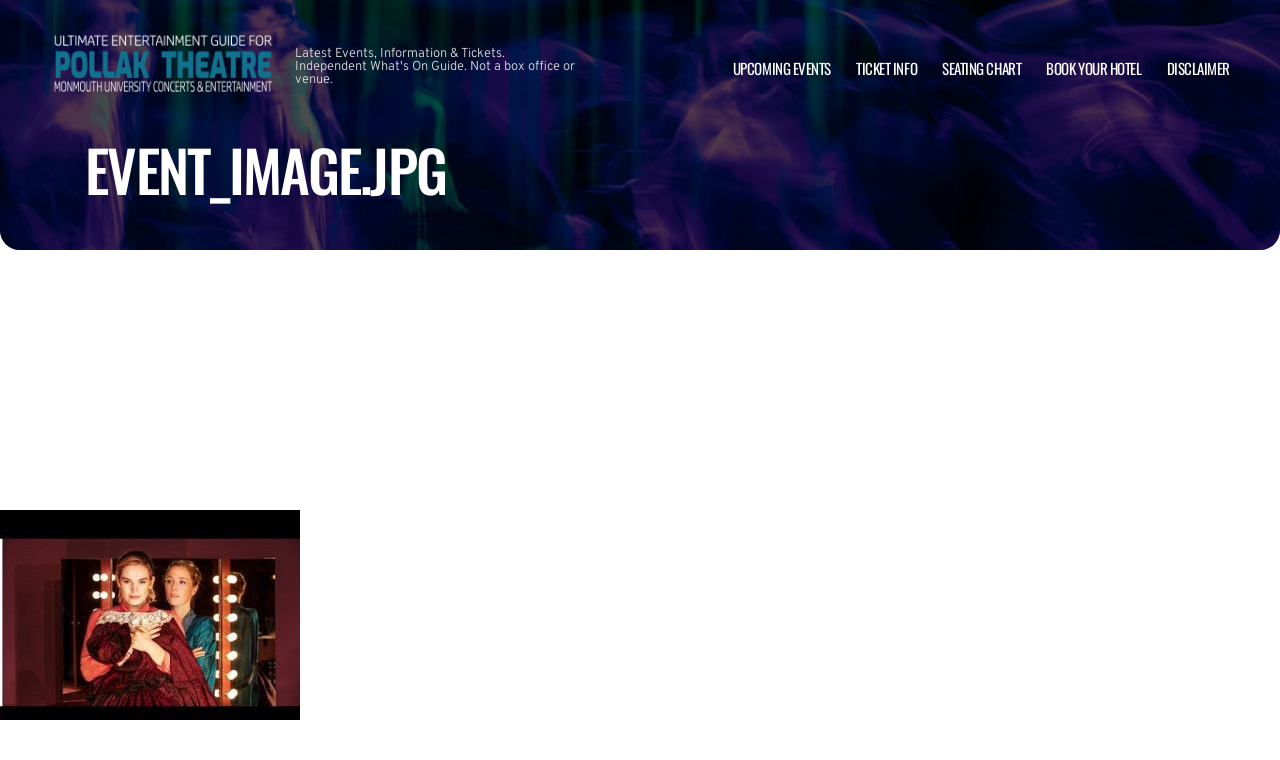

--- FILE ---
content_type: text/html; charset=UTF-8
request_url: https://www.pollaktheatre.com/events/all-about-eve-national-theatre-broadcast/event_image-jpg-24/
body_size: 7290
content:

<!doctype html>
<html dir="ltr" lang="en-US">
<head>
	<meta charset="UTF-8">
	<meta name="viewport" content="width=device-width, initial-scale=1">
	
  <link rel="shortcut icon" href="/wp-content/themes/puretonic-yellowball/favicon.ico">

	<title>event_image.jpg | Pollak Theatre</title>
	<style>img:is([sizes="auto" i], [sizes^="auto," i]) { contain-intrinsic-size: 3000px 1500px }</style>
	
		<!-- All in One SEO 4.8.6.1 - aioseo.com -->
	<meta name="robots" content="max-image-preview:large" />
	<meta name="author" content="statetheatreplay"/>
	<link rel="canonical" href="https://www.pollaktheatre.com/events/all-about-eve-national-theatre-broadcast/event_image-jpg-24/" />
	<meta name="generator" content="All in One SEO (AIOSEO) 4.8.6.1" />
		<!-- All in One SEO -->

<link rel='dns-prefetch' href='//cdn.jsdelivr.net' />
<link rel='dns-prefetch' href='//cdnjs.cloudflare.com' />
<link rel='dns-prefetch' href='//ajax.googleapis.com' />
<style id='classic-theme-styles-inline-css'>
/*! This file is auto-generated */
.wp-block-button__link{color:#fff;background-color:#32373c;border-radius:9999px;box-shadow:none;text-decoration:none;padding:calc(.667em + 2px) calc(1.333em + 2px);font-size:1.125em}.wp-block-file__button{background:#32373c;color:#fff;text-decoration:none}
</style>
<link rel='stylesheet' id='puretem-css' href='https://www.pollaktheatre.com/wp-content/plugins/pure-tonic-event-manager/assets/css/puretem.css?ver=6.8.3' media='all' />
<link rel='stylesheet' id='puretonic-yellowball-style-css' href='https://www.pollaktheatre.com/wp-content/themes/puretonic-yellowball/style.css?ver=1.3.10' media='all' />
<link rel='stylesheet' id='puretonic-yellowball-normalize-css' href='https://www.pollaktheatre.com/wp-content/themes/puretonic-yellowball/style-normalize.css?ver=1.3.10' media='all' />
<link rel='stylesheet' id='puretonic-yellowball-main-css' href='https://www.pollaktheatre.com/wp-content/themes/puretonic-yellowball/assets/css/main.css?ver=1.3.10' media='all' />
<link rel='stylesheet' id='puretonic-yellowball-custom-css' href='https://www.pollaktheatre.com/wp-content/themes/puretonic-yellowball/assets/css/custom.css?ver=1.3.10' media='all' />
<link rel='stylesheet' id='aos-css-css' href='https://cdnjs.cloudflare.com/ajax/libs/aos/2.3.4/aos.css?ver=6.8.3' media='all' />
<link rel='stylesheet' id='wp-color-picker-css' href='https://www.pollaktheatre.com/wp-admin/css/color-picker.min.css?ver=6.8.3' media='all' />
<link rel='stylesheet' id='bos-searchbox-css' href='https://www.pollaktheatre.com/wp-content/plugins/bookingcom-official-searchbox/assets/css/bos_searchbox.css?ver=6.8.3' media='all' />
<link rel='stylesheet' id='jquery-ui-css' href='https://www.pollaktheatre.com/wp-content/plugins/bookingcom-official-searchbox/assets/css/jquery-ui.css?ver=6.8.3' media='all' />
<link rel='stylesheet' id='bos-date-range-picker-style-css' href='https://www.pollaktheatre.com/wp-content/plugins/bookingcom-official-searchbox/assets/css/daterangepicker.css?ver=6.8.3' media='all' />
<link rel='stylesheet' id='bos-dynamic_style-css' href='https://www.pollaktheatre.com/wp-content/plugins/bookingcom-official-searchbox/assets/css/bos_dynamic.css?ver=6.8.3' media='all' />
<script src="https://www.pollaktheatre.com/wp-includes/js/jquery/jquery.min.js?ver=3.7.1" id="jquery-core-js"></script>
<script src="https://www.pollaktheatre.com/wp-includes/js/jquery/jquery-migrate.min.js?ver=3.4.1" id="jquery-migrate-js"></script>
<link rel="https://api.w.org/" href="https://www.pollaktheatre.com/wp-json/" /><link rel="alternate" title="JSON" type="application/json" href="https://www.pollaktheatre.com/wp-json/wp/v2/media/240" /><link rel="EditURI" type="application/rsd+xml" title="RSD" href="https://www.pollaktheatre.com/xmlrpc.php?rsd" />
<meta name="generator" content="WordPress 6.8.3" />
<link rel='shortlink' href='https://www.pollaktheatre.com/?p=240' />
<link rel="alternate" title="oEmbed (JSON)" type="application/json+oembed" href="https://www.pollaktheatre.com/wp-json/oembed/1.0/embed?url=https%3A%2F%2Fwww.pollaktheatre.com%2Fevents%2Fall-about-eve-national-theatre-broadcast%2Fevent_image-jpg-24%2F" />
<link rel="alternate" title="oEmbed (XML)" type="text/xml+oembed" href="https://www.pollaktheatre.com/wp-json/oembed/1.0/embed?url=https%3A%2F%2Fwww.pollaktheatre.com%2Fevents%2Fall-about-eve-national-theatre-broadcast%2Fevent_image-jpg-24%2F&#038;format=xml" />
<meta name="og:sitename" content="Pollak Theatre"><meta name="og:type" content="website"><meta name="author" content="Pollak Theatre">
  <style type="text/css">
    :root {
      --main-color: #4E8CAF;      --secondary-color: #1A2026;    }
    
    /* preload css for pagespeed */
@font-face {
  font-family: 'Overpass';
  font-style: normal;
  font-weight: 100 900;
  font-display: swap;
  src: url(https://fonts.gstatic.com/s/overpass/v13/qFdH35WCmI96Ajtm81GlU9s.woff2) format('woff2');
  unicode-range: U+0000-00FF, U+0131, U+0152-0153, U+02BB-02BC, U+02C6, U+02DA, U+02DC, U+0304, U+0308, U+0329, U+2000-206F, U+2074, U+20AC, U+2122, U+2191, U+2193, U+2212, U+2215, U+FEFF, U+FFFD;
}
@font-face {
  font-family: 'Oswald';
  font-style: normal;
  font-weight: 200 700;
  font-display: swap;
  src: url(https://fonts.gstatic.com/s/oswald/v53/TK3iWkUHHAIjg752GT8G.woff2) format('woff2');
  unicode-range: U+0000-00FF, U+0131, U+0152-0153, U+02BB-02BC, U+02C6, U+02DA, U+02DC, U+0304, U+0308, U+0329, U+2000-206F, U+2074, U+20AC, U+2122, U+2191, U+2193, U+2212, U+2215, U+FEFF, U+FFFD;
}

.home .swiper-slide.homepage-hero-slide {
    margin-right: 25px;
}

@media(max-width:767px){
.single-post .tn_results_container:empty {
    height: 40px;
    margin-bottom: 24px;
}
.single-post .tn_results_container:empty + script + .tn_results_container {
    position: relative;
    margin-top: -64px;
}

.page-id-4803 .hotel-slider.swiper > .swiper-wrapper:not(.swiper-initialized) .card.swiper-slide {
    flex: 0 0 86.568%;
    margin-right: 10px;
}
.home .swiper-slide.homepage-hero-slide {
    margin-right: 10px;
}
}

.home .swiper-pagination.home-hero-pag {
    display: inline-block;
    width: 100%;
    min-height: 16px;
}

.inner-page-hero * {
    opacity: 1 !important;
    animation: none !important;
    transform: none !important;
}

.category .shows-cards {
    opacity: 1 !important;
    animation: none !important;
}

@media(min-width:1100px){
	.postid-4564 section.breadcrumb-block > .site-container {
    padding-top: 59px !important;
}
	.page-id-4803 .hotel-slider.swiper > .swiper-wrapper:not(.swiper-initialized) .card.swiper-slide {
    flex: 0 0 40.271%;
    margin-right: 25px;
}
	
.single-event.postid-4564 section.event-single-hero > .site-container {
        padding-bottom: 129px !important;
    }

.single-event section.event-single-hero > .site-container {
    padding-bottom: 326px !important;
}
}
.adsbygoogle {
    min-height: 280px;
}

.footer-bottom .logo-container img {
    max-width: 225px;
}

@font-face {
  font-family: 'Overpass';
  font-style: italic;
  font-weight: 100 900;
  font-display: swap;
  src: url(https://fonts.gstatic.com/s/overpass/v13/qFdB35WCmI96Ajtm81GgY9nqxw.woff2) format('woff2');
  unicode-range: U+0000-00FF, U+0131, U+0152-0153, U+02BB-02BC, U+02C6, U+02DA, U+02DC, U+0304, U+0308, U+0329, U+2000-206F, U+2074, U+20AC, U+2122, U+2191, U+2193, U+2212, U+2215, U+FEFF, U+FFFD;
}

.page-id-4803 .partner-hotels-slider [data-aos^=fade][data-aos^=fade] {
    opacity: 1 !important;
    visibility: visible;
	animation:none !important;
	transform:none !important;
}


.page-template-page-light-sidebar-php .main-body.inner-container [data-aos^=fade][data-aos^=fade] {
    opacity: 1 !important;
    visibility: visible !important;
    animation: none !important;
    transform: none !important;
}
	  
    
    
  </style>
  
  
            
        <script type="application/ld+json">
            {
            "@context": "http://schema.org",    
            "@type":"EventVenue",
            "name":"Pollak Theater",
                          "alternateName": ["Pollak Theatre Tickets"],
                          "description": "Latest events and tickets for Pollak Theater.",
                        "image": "https://www.pollaktheatre.com/wp-content/uploads/2025/08/pollak-theatre.webp",
                        "address":{
                    "@type":"PostalAddress",
                    "streetAddress":"Howard Avenue",
                    "addressLocality":"West Long Branch",
                    "addressRegion":"New Jersey",
                    "postalCode":"07764",
                    "addressCountry":"United States"
                    }            }
        </script>
            
        
            
            
            
            
            
            
            
            
            
  <link rel="stylesheet" href="https://cdnjs.cloudflare.com/ajax/libs/Swiper/9.4.1/swiper-bundle.css" integrity="sha512-Aeqz1zfbRIQHDPsvEobXzaeXDyh8CUqRdvy6QBCQEbxIc/vazrTdpjEufMbxSW61+7a5vIDDuGh8z5IekVG0YA==" crossorigin="anonymous" referrerpolicy="no-referrer" />
  <link rel="preconnect" href="https://fonts.googleapis.com">
  <link rel="preconnect" href="https://fonts.gstatic.com" crossorigin>
  <link href="https://fonts.googleapis.com/css2?family=Oswald:wght@300;400;500;600;700&family=Overpass:ital,wght@0,100;0,200;0,300;0,400;0,500;0,600;0,700;0,800;1,100;1,200;1,300;1,400;1,500;1,600;1,700;1,800&display=swap" rel="stylesheet">
</head>

<body class="attachment wp-singular attachment-template-default single single-attachment postid-240 attachmentid-240 attachment-jpeg wp-custom-logo wp-theme-puretonic-yellowball page page-body">

<header class="site-header">
  <div class="site-container">
    <div class="logo-container">
      <a class="logo" href="https://www.pollaktheatre.com/">
        <img src="https://www.pollaktheatre.com/wp-content/uploads/2025/08/POLLAK-THEATRE-LOGO.png" alt="Pollak Theatre" width="225" height="75">      </a>

      <p class="after-text" style="max-width: 280px; height: auto; font-size: 13px; line-height: 13px; font-weight: 300; color: #ddd">
        Latest Events, Information &amp; Tickets. Independent What&#039;s On Guide. Not a box office or venue.      </p>
    </div>

    <ul id="menu-mainmenu" class="menu-container"><li id="menu-item-38" class="menu-item menu-item-type-post_type menu-item-object-page menu-item-38"><a href="https://www.pollaktheatre.com/events/">Upcoming Events</a></li>
<li id="menu-item-36" class="menu-item menu-item-type-post_type menu-item-object-page menu-item-36"><a href="https://www.pollaktheatre.com/ticket-info/">Ticket Info</a></li>
<li id="menu-item-37" class="menu-item menu-item-type-post_type menu-item-object-page menu-item-37"><a href="https://www.pollaktheatre.com/seating-chart/">Seating Chart</a></li>
<li id="menu-item-93" class="menu-item menu-item-type-post_type menu-item-object-page menu-item-93"><a href="https://www.pollaktheatre.com/hotels-near-by/">Book Your Hotel</a></li>
<li id="menu-item-94" class="menu-item menu-item-type-post_type menu-item-object-page menu-item-94"><a href="https://www.pollaktheatre.com/disclaimer/">Disclaimer</a></li>
</ul>
    <div class="burger-icon">
      <span class="line top"></span>
      <svg xmlns="http://www.w3.org/2000/svg" width="15.828" height="15.828" viewBox="0 0 15.828 15.828">
        <g id="Group_6730" data-name="Group 6730" transform="translate(-352.586 -28.586)">
          <line id="Line_7" data-name="Line 7" y1="13" x2="13" transform="translate(354 30)" fill="none" stroke="#fff" stroke-linecap="round" stroke-width="2"/>
          <line id="Line_7-2" data-name="Line 7" x2="13" y2="13" transform="translate(354 30)" fill="none" stroke="#fff" stroke-linecap="round" stroke-width="2"/>
        </g>
      </svg>
      <span class="line bottom"></span>
    </div>
  </div>
</header>
<style>
  .inner-page-hero {
    background-image: url('https://www.pollaktheatre.com/wp-content/themes/puretonic-yellowball/assets/images/info-hero-background.webp');
  }
</style>

<div class="main">
  <section class="inner-page-hero overflow-hidden">
    <div class="site-container">
      <h1 class="heading h2" data-aos="fade-up">
        event_image.jpg      </h1>
    </div>
  </section>
  <div class="clear pT60"></div>

  <!--<div class="width-content">-->
    <script async src="//pagead2.googlesyndication.com/pagead/js/adsbygoogle.js"></script>
<!-- NewTheme-Responsive-Text -->
<ins class="adsbygoogle"
     style="display:block;background-color:transparent;"
     data-ad-client="ca-pub-2783012870533657"
     data-ad-slot="1489656471"
     data-ad-format="auto"
     data-full-width-responsive="true"></ins>
<script>
(adsbygoogle = window.adsbygoogle || []).push({});
</script><p class="attachment"><a href='/wp-content/uploads/2019/07/event_image-7.jpg'><img fetchpriority="high" decoding="async" width="300" height="225" src="/wp-content/uploads/2019/07/event_image-7-300x225.jpg" class="attachment-medium size-medium" alt="" /></a></p>
  <!--</div>-->
  <div class="clear pT60"></div>
</div>


</div>


<footer class="site-footer">
  <div class="footer-contact-banner" data-aos="slide-up" style="background-image: url('https://www.pollaktheatre.com/wp-content/themes/puretonic-yellowball/assets/images/footer-cta-banner-bg.webp');">
    <div class="site-container">
      <h2 class="large-heading">Want the latest gig announcements?</h2>
      <div class="form-container" id="email-box-content">
          <p class="form-heading" style="color:#fff">Sign up for our newsletter and get $5 off your first order! You will also receive a monthly "What's On Guide" to your email!</p>
    
        <form id="email-form" action="https://www.pollaktheatre.com/wp-content/themes/puretonic-yellowball/subscribe.php" class="form" target="_blank">
    
             <div class="form-row">
         <label id="answerlabel" for="answer" class="input-container" style="font-size: .8rem; color: #fff; text-align: right;">
             To prevent spam, please enter the answer:
         </label>
            <input id="answer" name="answer" type="text" required placeholder="9 + 1"
                   style="
    border: solid 1px #fff;
    border-radius: 50px;
    background-color: unset;
    padding: 15px;
    font-size: 14px;
    font-weight: 300;
    color: #fff;
    line-height: 19px;
    width: 70px;
    ">
                        <input id="cid" type="hidden" name="cid" value="10">
     </div>       
         
    
    <div class="form-row" id="newsletter-signup-form">
      <label for="email-field" class="input-container">
        <input id="emailaddr" name="email" type="email" required placeholder="Enter your email address...">
      </label>
          <input type="hidden" name="domain" value="www.pollaktheatre.com">
          <input type="hidden" name="sitename" value="Pollak Theatre">
          <input type="hidden" name="affid" value="">
          
          <button class="btn btn-white" name="subscribe">SUBSCRIBE</button>
    </div>
    <!--
    <div class="form-row">
      <div class="input-container checkbox-container">
        <input id='ts-and-cs' name='ts-and-cs' type="checkbox" required>

        <label for="ts-and-cs" class="">
          I agree to the terms and conditions
        </label>
      </div>
    </div>
    -->
    <p class="disclaimer">By subscribing to this news letter you will receive regular updates from a third party with upcoming concerts and entertainment events.</p>
  </form>      </div>
    </div>
  </div>
    
    
  <div class="footer-contact-banner footer-app-banner" data-aos="slide-up" style="background-image: url('https://www.pollaktheatre.com/wp-content/themes/puretonic-yellowball/assets/images/app-banner-color.webp');border-radius:0">
    <div class="site-container">
        <div class="large-heading app-title">
            <h2>DOWNLOAD THE APP</h2>           
            <h3>Receive 5% Off All Tickets</h3>
            
            <p class="app-info">
                Download and use the mobile app to automatically receive 5% off all ticket purchases.<br>
                Available on Android and iPhone devices.
           </p>
            
             <p class="app-buttons">
              <a href="https://play.google.com/store/apps/details?id=app.ticketsqueeze.android" target="_blank"><img src="https://www.pollaktheatre.com/wp-content/themes/puretonic-yellowball/assets/images/app-store-google.webp" alt="download from googleplay store" class="app-button-google"/></a>
              <a href="https://apps.apple.com/us/app/ticket-squeeze/id6744442357" target="_blank"><img src="https://www.pollaktheatre.com/wp-content/themes/puretonic-yellowball/assets/images/app-store-apple.webp" alt="download from apple app store" class="app-button-apple"/></a>
          </p>
        </div>
      
      <div class="form-container" id="email-box-content">
          <img src="https://www.pollaktheatre.com/wp-content/themes/puretonic-yellowball/assets/images/app.webp" alt="ticket squeeze app"/>
      </div>
        
    </div>
  </div>
    

  <div class="main-footer">
    <div class="site-container">
              <div class="top-container">
          <div class="footer-heading">			<div class="textwidget">Independent guide linking to ticket resale marketplace.</div>
		</div>
        </div>
      
              <div class="footer-menus">
          <div id="nav_menu-2" class="col widget widget_nav_menu"><div class="menu-items"><h6 class="col-heading">INFO</h6><div class="menu-info-container"><ul id="menu-info" class="menu"><li id="menu-item-539" class="menu-item menu-item-type-post_type menu-item-object-page current_page_parent menu-item-539"><a href="https://www.pollaktheatre.com/announcements/">Announcements</a></li>
<li id="menu-item-541" class="menu-item menu-item-type-post_type menu-item-object-page menu-item-541"><a href="https://www.pollaktheatre.com/hotels-near-by/">Hotels Nearby</a></li>
<li id="menu-item-540" class="menu-item menu-item-type-post_type menu-item-object-page menu-item-540"><a href="https://www.pollaktheatre.com/contact/">Contact</a></li>
</ul></div></div></div><div id="nav_menu-3" class="col widget widget_nav_menu"><div class="menu-items"><h6 class="col-heading">VENUE</h6><div class="menu-venue-container"><ul id="menu-venue" class="menu"><li id="menu-item-544" class="menu-item menu-item-type-post_type menu-item-object-page menu-item-544"><a href="https://www.pollaktheatre.com/information/">About</a></li>
<li id="menu-item-545" class="menu-item menu-item-type-post_type menu-item-object-page menu-item-545"><a href="https://www.pollaktheatre.com/rules/">Rules</a></li>
<li id="menu-item-546" class="menu-item menu-item-type-post_type menu-item-object-page menu-item-546"><a href="https://www.pollaktheatre.com/parking/">Parking</a></li>
<li id="menu-item-542" class="menu-item menu-item-type-post_type menu-item-object-page menu-item-542"><a href="https://www.pollaktheatre.com/address/">Address</a></li>
</ul></div></div></div><div id="nav_menu-4" class="col widget widget_nav_menu"><div class="menu-items"><h6 class="col-heading">EVENTS</h6><div class="menu-events-container"><ul id="menu-events" class="menu"><li id="menu-item-574" class="menu-item menu-item-type-post_type menu-item-object-page menu-item-574"><a href="https://www.pollaktheatre.com/archive/">Archive</a></li>
<li id="menu-item-575" class="menu-item menu-item-type-taxonomy menu-item-object-category menu-item-575"><a href="https://www.pollaktheatre.com/category/concerts/">Concerts</a></li>
<li id="menu-item-577" class="menu-item menu-item-type-taxonomy menu-item-object-category menu-item-577"><a href="https://www.pollaktheatre.com/category/theatre/">Theatre</a></li>
<li id="menu-item-576" class="menu-item menu-item-type-taxonomy menu-item-object-category menu-item-576"><a href="https://www.pollaktheatre.com/category/other/">Other</a></li>
</ul></div></div></div><div id="puretem-address-sidebar-2" class="col widget widget_puretem-address-sidebar"><div class="menu-items"><h6 class="col-heading"><h6 class="col-heading">ADDRESS</h6></h6>             <p class="address">Pollak Theater,
                Howard Avenue,
                West Long Branch,
                New Jersey 07764,
                United States</p>
                             <a class="tel-link" href="tel:(732) 263-6889">(732) 263-6889</a>
                             </div></div>        </div>
      
      <div class="footer-bottom">
        <a class="logo-container" href="https://www.pollaktheatre.com/">
          <img src="https://www.pollaktheatre.com/wp-content/uploads/2025/08/POLLAK-THEATRE-LOGO.png" alt="Pollak Theatre">        </a>

        <div class="right-container">
          
          <ul id="menu-footerlegal" class="policies-menu"><li id="menu-item-47" class="menu-item menu-item-type-post_type menu-item-object-page menu-item-privacy-policy menu-item-47"><a rel="privacy-policy" href="https://www.pollaktheatre.com/privacy-policy/">Privacy Policy</a></li>
<li id="menu-item-48" class="menu-item menu-item-type-post_type menu-item-object-page menu-item-48"><a href="https://www.pollaktheatre.com/disclaimer/">Disclaimer</a></li>
</ul>        </div>
      </div>
    </div>
  </div>
</footer>

<script type="speculationrules">
{"prefetch":[{"source":"document","where":{"and":[{"href_matches":"\/*"},{"not":{"href_matches":["\/wp-*.php","\/wp-admin\/*","\/wp-content\/uploads\/*","\/wp-content\/*","\/wp-content\/plugins\/*","\/wp-content\/themes\/puretonic-yellowball\/*","\/*\\?(.+)"]}},{"not":{"selector_matches":"a[rel~=\"nofollow\"]"}},{"not":{"selector_matches":".no-prefetch, .no-prefetch a"}}]},"eagerness":"conservative"}]}
</script>
<script src="https://cdn.jsdelivr.net/npm/aos@2.3.4/dist/aos.js?ver=2.3.4" id="aos-js"></script>
<script src="https://www.pollaktheatre.com/wp-content/themes/puretonic-yellowball/assets/js/gsap.min.js?ver=3.9.2" id="gsap-js"></script>
<script src="https://www.pollaktheatre.com/wp-content/themes/puretonic-yellowball/assets/js/ScrollTrigger.min.js?ver=3.9.2" id="scroll-trigger-js"></script>
<script src="https://www.pollaktheatre.com/wp-content/themes/puretonic-yellowball/assets/js/SplitText.min.js?ver=3.9.2" id="split-text-js"></script>
<script src="https://www.pollaktheatre.com/wp-content/themes/puretonic-yellowball/assets/js/perfect-scrollbar.min.js?ver=3.9.2" id="perfect-scrollbar-js"></script>
<script src="https://cdnjs.cloudflare.com/ajax/libs/Swiper/9.4.1/swiper-bundle.min.js?ver=9.4.1" id="swiper-js"></script>
<script src="https://www.pollaktheatre.com/wp-includes/js/dist/vendor/moment.min.js?ver=2.30.1" id="moment-js"></script>
<script id="moment-js-after">
moment.updateLocale( 'en_US', {"months":["January","February","March","April","May","June","July","August","September","October","November","December"],"monthsShort":["Jan","Feb","Mar","Apr","May","Jun","Jul","Aug","Sep","Oct","Nov","Dec"],"weekdays":["Sunday","Monday","Tuesday","Wednesday","Thursday","Friday","Saturday"],"weekdaysShort":["Sun","Mon","Tue","Wed","Thu","Fri","Sat"],"week":{"dow":1},"longDateFormat":{"LT":"g:i a","LTS":null,"L":null,"LL":"F j, Y","LLL":"F j, Y g:i a","LLLL":null}} );
</script>
<script src="https://www.pollaktheatre.com/wp-content/themes/puretonic-yellowball/assets/js/data-picker.js?ver=1.3.10" id="puretonic-yellowball-data-picker-js"></script>
<script src="//ajax.googleapis.com/ajax/libs/jqueryui/1.10.3/jquery-ui.min.js?ver=1.10.3" id="jquery-ui-js"></script>
<script src="https://www.pollaktheatre.com/wp-content/themes/puretonic-yellowball/assets/js/app.js?ver=1.3.10" id="puretonic-yellowball-app-js"></script>
<script src="https://www.pollaktheatre.com/wp-content/themes/puretonic-yellowball/assets/js/newsletter.js?ver=1.3.10" id="puretonic-newsletter-js"></script>
<script src="https://www.pollaktheatre.com/wp-content/plugins/bookingcom-official-searchbox/assets/js/moment-with-locales.min.js?ver=6.8.3" id="bos-moment-js"></script>
<script src="https://www.pollaktheatre.com/wp-content/plugins/bookingcom-official-searchbox/assets/js/bos_main.js?ver=6.8.3" id="bos-main-js"></script>
<script src="https://www.pollaktheatre.com/wp-content/plugins/bookingcom-official-searchbox/assets/js/daterangepicker.js?ver=6.8.3" id="bos-date-range-picker-js"></script>
<script id="bos-date-js-extra">
var objectL10n = {"destinationErrorMsg":"Sorry, we need at least part of the name to start searching.","updating":"Updating...","close":"Close","placeholder":"e.g. city, region, district or specific hotel","noSpecificDate":" I don't have specific dates yet ","language":"en_US","main_title":"Search hotels and more...","dest_title":"Destination","checkin_title":"Check-in date","checkout_title":"Check-out date","submit_title":"Search","aid":"304142","dest_type":"select","flexible_dates":"0","logo_enabled":"1","logodim":"blue_150x25","logopos":"left","fields_border_radius":"0","sb_border_radius":"0","buttonpos":"right","selected_datecolor":"#0071c2","bgcolor":"#febb02","dest_bgcolor":"#FFFFFF","dest_textcolor":"#003580","headline_textsize":"19","headline_textcolor":"#003580","textcolor":"#003580","flexdate_textcolor":"#003580","date_textcolor":"#003580","date_bgcolor":"#FFFFFF","submit_bgcolor":"#0896FF","submit_bordercolor":"#0896FF","submit_textcolor":"#FFFFFF","is_light_color":"","show_weeknumbers":"0","calendar_selected_bgcolor":"#0071c2","calendar_selected_textcolor":"#FFFFFF","calendar_daynames_color":"#003580","aid_starts_with_four":"Affiliate ID is different from partner ID: should start with a 1, 3, 8 or 9. Please change it.","images_js_path":"https:\/\/www.pollaktheatre.com\/wp-content\/plugins\/bookingcom-official-searchbox\/assets\/images","target_path":"searchresults.html","domain":"https:\/\/www.booking.com\/","settings":{"aid":"397294","widget_width":"100%","calendar":1,"month_format":"short","flexible_dates":1,"logodim":"blue_150x25","buttonpos":"right","logopos":"left","destination":"West Long Branch, New Jersey","dest_type":"select","dest_id":"","display_in_custom_post_types":"","bgcolor":"#364351","textcolor":"#ffffff","submit_bgcolor":"#12718d","submit_bordercolor":"#12718d","submit_textcolor":"#FFFFFF","maintitle":"","dest_title":"","checkin":"","checkout":"","submit":""}};
</script>
<script src="https://www.pollaktheatre.com/wp-content/plugins/bookingcom-official-searchbox/assets/js/bos_date.js?ver=6.8.3" id="bos-date-js"></script>


<script defer src="https://static.cloudflareinsights.com/beacon.min.js/vcd15cbe7772f49c399c6a5babf22c1241717689176015" integrity="sha512-ZpsOmlRQV6y907TI0dKBHq9Md29nnaEIPlkf84rnaERnq6zvWvPUqr2ft8M1aS28oN72PdrCzSjY4U6VaAw1EQ==" data-cf-beacon='{"version":"2024.11.0","token":"9ef43d1198494605ba1759ce33615401","r":1,"server_timing":{"name":{"cfCacheStatus":true,"cfEdge":true,"cfExtPri":true,"cfL4":true,"cfOrigin":true,"cfSpeedBrain":true},"location_startswith":null}}' crossorigin="anonymous"></script>
</body>
</html>

--- FILE ---
content_type: text/html; charset=utf-8
request_url: https://www.google.com/recaptcha/api2/aframe
body_size: 269
content:
<!DOCTYPE HTML><html><head><meta http-equiv="content-type" content="text/html; charset=UTF-8"></head><body><script nonce="SvZZnCJrbvOnEMEjJfgOnw">/** Anti-fraud and anti-abuse applications only. See google.com/recaptcha */ try{var clients={'sodar':'https://pagead2.googlesyndication.com/pagead/sodar?'};window.addEventListener("message",function(a){try{if(a.source===window.parent){var b=JSON.parse(a.data);var c=clients[b['id']];if(c){var d=document.createElement('img');d.src=c+b['params']+'&rc='+(localStorage.getItem("rc::a")?sessionStorage.getItem("rc::b"):"");window.document.body.appendChild(d);sessionStorage.setItem("rc::e",parseInt(sessionStorage.getItem("rc::e")||0)+1);localStorage.setItem("rc::h",'1769330264342');}}}catch(b){}});window.parent.postMessage("_grecaptcha_ready", "*");}catch(b){}</script></body></html>